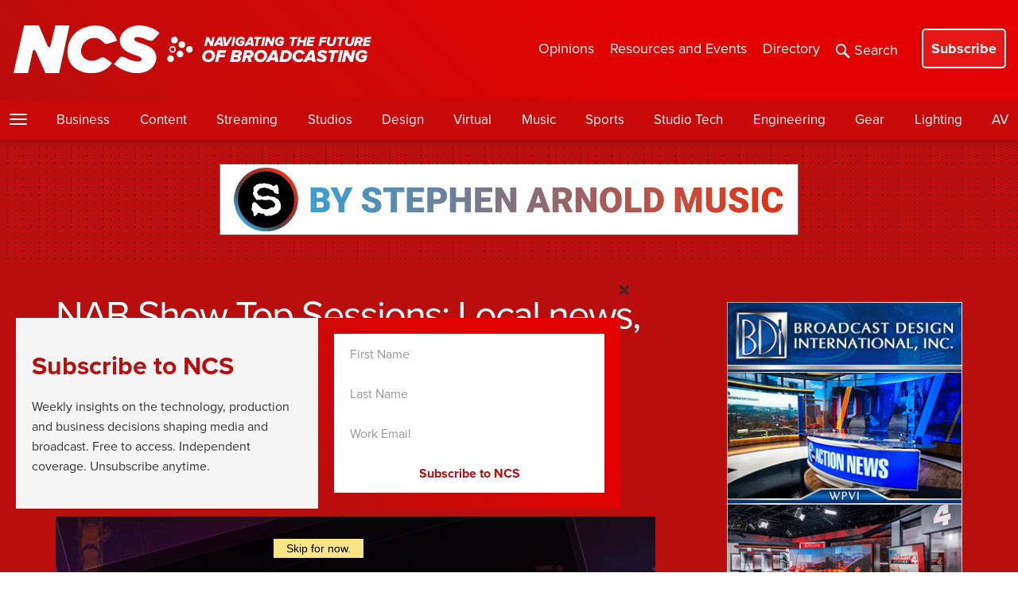

--- FILE ---
content_type: text/html; charset=utf-8
request_url: https://www.google.com/recaptcha/api2/anchor?ar=1&k=6LczM2QbAAAAABQ_AlTGLnVFzHw8ON60_9QP8c43&co=aHR0cHM6Ly93d3cubmV3c2Nhc3RzdHVkaW8uY29tOjQ0Mw..&hl=en&v=PoyoqOPhxBO7pBk68S4YbpHZ&size=invisible&anchor-ms=20000&execute-ms=30000&cb=4ok49v85mz0l
body_size: 48564
content:
<!DOCTYPE HTML><html dir="ltr" lang="en"><head><meta http-equiv="Content-Type" content="text/html; charset=UTF-8">
<meta http-equiv="X-UA-Compatible" content="IE=edge">
<title>reCAPTCHA</title>
<style type="text/css">
/* cyrillic-ext */
@font-face {
  font-family: 'Roboto';
  font-style: normal;
  font-weight: 400;
  font-stretch: 100%;
  src: url(//fonts.gstatic.com/s/roboto/v48/KFO7CnqEu92Fr1ME7kSn66aGLdTylUAMa3GUBHMdazTgWw.woff2) format('woff2');
  unicode-range: U+0460-052F, U+1C80-1C8A, U+20B4, U+2DE0-2DFF, U+A640-A69F, U+FE2E-FE2F;
}
/* cyrillic */
@font-face {
  font-family: 'Roboto';
  font-style: normal;
  font-weight: 400;
  font-stretch: 100%;
  src: url(//fonts.gstatic.com/s/roboto/v48/KFO7CnqEu92Fr1ME7kSn66aGLdTylUAMa3iUBHMdazTgWw.woff2) format('woff2');
  unicode-range: U+0301, U+0400-045F, U+0490-0491, U+04B0-04B1, U+2116;
}
/* greek-ext */
@font-face {
  font-family: 'Roboto';
  font-style: normal;
  font-weight: 400;
  font-stretch: 100%;
  src: url(//fonts.gstatic.com/s/roboto/v48/KFO7CnqEu92Fr1ME7kSn66aGLdTylUAMa3CUBHMdazTgWw.woff2) format('woff2');
  unicode-range: U+1F00-1FFF;
}
/* greek */
@font-face {
  font-family: 'Roboto';
  font-style: normal;
  font-weight: 400;
  font-stretch: 100%;
  src: url(//fonts.gstatic.com/s/roboto/v48/KFO7CnqEu92Fr1ME7kSn66aGLdTylUAMa3-UBHMdazTgWw.woff2) format('woff2');
  unicode-range: U+0370-0377, U+037A-037F, U+0384-038A, U+038C, U+038E-03A1, U+03A3-03FF;
}
/* math */
@font-face {
  font-family: 'Roboto';
  font-style: normal;
  font-weight: 400;
  font-stretch: 100%;
  src: url(//fonts.gstatic.com/s/roboto/v48/KFO7CnqEu92Fr1ME7kSn66aGLdTylUAMawCUBHMdazTgWw.woff2) format('woff2');
  unicode-range: U+0302-0303, U+0305, U+0307-0308, U+0310, U+0312, U+0315, U+031A, U+0326-0327, U+032C, U+032F-0330, U+0332-0333, U+0338, U+033A, U+0346, U+034D, U+0391-03A1, U+03A3-03A9, U+03B1-03C9, U+03D1, U+03D5-03D6, U+03F0-03F1, U+03F4-03F5, U+2016-2017, U+2034-2038, U+203C, U+2040, U+2043, U+2047, U+2050, U+2057, U+205F, U+2070-2071, U+2074-208E, U+2090-209C, U+20D0-20DC, U+20E1, U+20E5-20EF, U+2100-2112, U+2114-2115, U+2117-2121, U+2123-214F, U+2190, U+2192, U+2194-21AE, U+21B0-21E5, U+21F1-21F2, U+21F4-2211, U+2213-2214, U+2216-22FF, U+2308-230B, U+2310, U+2319, U+231C-2321, U+2336-237A, U+237C, U+2395, U+239B-23B7, U+23D0, U+23DC-23E1, U+2474-2475, U+25AF, U+25B3, U+25B7, U+25BD, U+25C1, U+25CA, U+25CC, U+25FB, U+266D-266F, U+27C0-27FF, U+2900-2AFF, U+2B0E-2B11, U+2B30-2B4C, U+2BFE, U+3030, U+FF5B, U+FF5D, U+1D400-1D7FF, U+1EE00-1EEFF;
}
/* symbols */
@font-face {
  font-family: 'Roboto';
  font-style: normal;
  font-weight: 400;
  font-stretch: 100%;
  src: url(//fonts.gstatic.com/s/roboto/v48/KFO7CnqEu92Fr1ME7kSn66aGLdTylUAMaxKUBHMdazTgWw.woff2) format('woff2');
  unicode-range: U+0001-000C, U+000E-001F, U+007F-009F, U+20DD-20E0, U+20E2-20E4, U+2150-218F, U+2190, U+2192, U+2194-2199, U+21AF, U+21E6-21F0, U+21F3, U+2218-2219, U+2299, U+22C4-22C6, U+2300-243F, U+2440-244A, U+2460-24FF, U+25A0-27BF, U+2800-28FF, U+2921-2922, U+2981, U+29BF, U+29EB, U+2B00-2BFF, U+4DC0-4DFF, U+FFF9-FFFB, U+10140-1018E, U+10190-1019C, U+101A0, U+101D0-101FD, U+102E0-102FB, U+10E60-10E7E, U+1D2C0-1D2D3, U+1D2E0-1D37F, U+1F000-1F0FF, U+1F100-1F1AD, U+1F1E6-1F1FF, U+1F30D-1F30F, U+1F315, U+1F31C, U+1F31E, U+1F320-1F32C, U+1F336, U+1F378, U+1F37D, U+1F382, U+1F393-1F39F, U+1F3A7-1F3A8, U+1F3AC-1F3AF, U+1F3C2, U+1F3C4-1F3C6, U+1F3CA-1F3CE, U+1F3D4-1F3E0, U+1F3ED, U+1F3F1-1F3F3, U+1F3F5-1F3F7, U+1F408, U+1F415, U+1F41F, U+1F426, U+1F43F, U+1F441-1F442, U+1F444, U+1F446-1F449, U+1F44C-1F44E, U+1F453, U+1F46A, U+1F47D, U+1F4A3, U+1F4B0, U+1F4B3, U+1F4B9, U+1F4BB, U+1F4BF, U+1F4C8-1F4CB, U+1F4D6, U+1F4DA, U+1F4DF, U+1F4E3-1F4E6, U+1F4EA-1F4ED, U+1F4F7, U+1F4F9-1F4FB, U+1F4FD-1F4FE, U+1F503, U+1F507-1F50B, U+1F50D, U+1F512-1F513, U+1F53E-1F54A, U+1F54F-1F5FA, U+1F610, U+1F650-1F67F, U+1F687, U+1F68D, U+1F691, U+1F694, U+1F698, U+1F6AD, U+1F6B2, U+1F6B9-1F6BA, U+1F6BC, U+1F6C6-1F6CF, U+1F6D3-1F6D7, U+1F6E0-1F6EA, U+1F6F0-1F6F3, U+1F6F7-1F6FC, U+1F700-1F7FF, U+1F800-1F80B, U+1F810-1F847, U+1F850-1F859, U+1F860-1F887, U+1F890-1F8AD, U+1F8B0-1F8BB, U+1F8C0-1F8C1, U+1F900-1F90B, U+1F93B, U+1F946, U+1F984, U+1F996, U+1F9E9, U+1FA00-1FA6F, U+1FA70-1FA7C, U+1FA80-1FA89, U+1FA8F-1FAC6, U+1FACE-1FADC, U+1FADF-1FAE9, U+1FAF0-1FAF8, U+1FB00-1FBFF;
}
/* vietnamese */
@font-face {
  font-family: 'Roboto';
  font-style: normal;
  font-weight: 400;
  font-stretch: 100%;
  src: url(//fonts.gstatic.com/s/roboto/v48/KFO7CnqEu92Fr1ME7kSn66aGLdTylUAMa3OUBHMdazTgWw.woff2) format('woff2');
  unicode-range: U+0102-0103, U+0110-0111, U+0128-0129, U+0168-0169, U+01A0-01A1, U+01AF-01B0, U+0300-0301, U+0303-0304, U+0308-0309, U+0323, U+0329, U+1EA0-1EF9, U+20AB;
}
/* latin-ext */
@font-face {
  font-family: 'Roboto';
  font-style: normal;
  font-weight: 400;
  font-stretch: 100%;
  src: url(//fonts.gstatic.com/s/roboto/v48/KFO7CnqEu92Fr1ME7kSn66aGLdTylUAMa3KUBHMdazTgWw.woff2) format('woff2');
  unicode-range: U+0100-02BA, U+02BD-02C5, U+02C7-02CC, U+02CE-02D7, U+02DD-02FF, U+0304, U+0308, U+0329, U+1D00-1DBF, U+1E00-1E9F, U+1EF2-1EFF, U+2020, U+20A0-20AB, U+20AD-20C0, U+2113, U+2C60-2C7F, U+A720-A7FF;
}
/* latin */
@font-face {
  font-family: 'Roboto';
  font-style: normal;
  font-weight: 400;
  font-stretch: 100%;
  src: url(//fonts.gstatic.com/s/roboto/v48/KFO7CnqEu92Fr1ME7kSn66aGLdTylUAMa3yUBHMdazQ.woff2) format('woff2');
  unicode-range: U+0000-00FF, U+0131, U+0152-0153, U+02BB-02BC, U+02C6, U+02DA, U+02DC, U+0304, U+0308, U+0329, U+2000-206F, U+20AC, U+2122, U+2191, U+2193, U+2212, U+2215, U+FEFF, U+FFFD;
}
/* cyrillic-ext */
@font-face {
  font-family: 'Roboto';
  font-style: normal;
  font-weight: 500;
  font-stretch: 100%;
  src: url(//fonts.gstatic.com/s/roboto/v48/KFO7CnqEu92Fr1ME7kSn66aGLdTylUAMa3GUBHMdazTgWw.woff2) format('woff2');
  unicode-range: U+0460-052F, U+1C80-1C8A, U+20B4, U+2DE0-2DFF, U+A640-A69F, U+FE2E-FE2F;
}
/* cyrillic */
@font-face {
  font-family: 'Roboto';
  font-style: normal;
  font-weight: 500;
  font-stretch: 100%;
  src: url(//fonts.gstatic.com/s/roboto/v48/KFO7CnqEu92Fr1ME7kSn66aGLdTylUAMa3iUBHMdazTgWw.woff2) format('woff2');
  unicode-range: U+0301, U+0400-045F, U+0490-0491, U+04B0-04B1, U+2116;
}
/* greek-ext */
@font-face {
  font-family: 'Roboto';
  font-style: normal;
  font-weight: 500;
  font-stretch: 100%;
  src: url(//fonts.gstatic.com/s/roboto/v48/KFO7CnqEu92Fr1ME7kSn66aGLdTylUAMa3CUBHMdazTgWw.woff2) format('woff2');
  unicode-range: U+1F00-1FFF;
}
/* greek */
@font-face {
  font-family: 'Roboto';
  font-style: normal;
  font-weight: 500;
  font-stretch: 100%;
  src: url(//fonts.gstatic.com/s/roboto/v48/KFO7CnqEu92Fr1ME7kSn66aGLdTylUAMa3-UBHMdazTgWw.woff2) format('woff2');
  unicode-range: U+0370-0377, U+037A-037F, U+0384-038A, U+038C, U+038E-03A1, U+03A3-03FF;
}
/* math */
@font-face {
  font-family: 'Roboto';
  font-style: normal;
  font-weight: 500;
  font-stretch: 100%;
  src: url(//fonts.gstatic.com/s/roboto/v48/KFO7CnqEu92Fr1ME7kSn66aGLdTylUAMawCUBHMdazTgWw.woff2) format('woff2');
  unicode-range: U+0302-0303, U+0305, U+0307-0308, U+0310, U+0312, U+0315, U+031A, U+0326-0327, U+032C, U+032F-0330, U+0332-0333, U+0338, U+033A, U+0346, U+034D, U+0391-03A1, U+03A3-03A9, U+03B1-03C9, U+03D1, U+03D5-03D6, U+03F0-03F1, U+03F4-03F5, U+2016-2017, U+2034-2038, U+203C, U+2040, U+2043, U+2047, U+2050, U+2057, U+205F, U+2070-2071, U+2074-208E, U+2090-209C, U+20D0-20DC, U+20E1, U+20E5-20EF, U+2100-2112, U+2114-2115, U+2117-2121, U+2123-214F, U+2190, U+2192, U+2194-21AE, U+21B0-21E5, U+21F1-21F2, U+21F4-2211, U+2213-2214, U+2216-22FF, U+2308-230B, U+2310, U+2319, U+231C-2321, U+2336-237A, U+237C, U+2395, U+239B-23B7, U+23D0, U+23DC-23E1, U+2474-2475, U+25AF, U+25B3, U+25B7, U+25BD, U+25C1, U+25CA, U+25CC, U+25FB, U+266D-266F, U+27C0-27FF, U+2900-2AFF, U+2B0E-2B11, U+2B30-2B4C, U+2BFE, U+3030, U+FF5B, U+FF5D, U+1D400-1D7FF, U+1EE00-1EEFF;
}
/* symbols */
@font-face {
  font-family: 'Roboto';
  font-style: normal;
  font-weight: 500;
  font-stretch: 100%;
  src: url(//fonts.gstatic.com/s/roboto/v48/KFO7CnqEu92Fr1ME7kSn66aGLdTylUAMaxKUBHMdazTgWw.woff2) format('woff2');
  unicode-range: U+0001-000C, U+000E-001F, U+007F-009F, U+20DD-20E0, U+20E2-20E4, U+2150-218F, U+2190, U+2192, U+2194-2199, U+21AF, U+21E6-21F0, U+21F3, U+2218-2219, U+2299, U+22C4-22C6, U+2300-243F, U+2440-244A, U+2460-24FF, U+25A0-27BF, U+2800-28FF, U+2921-2922, U+2981, U+29BF, U+29EB, U+2B00-2BFF, U+4DC0-4DFF, U+FFF9-FFFB, U+10140-1018E, U+10190-1019C, U+101A0, U+101D0-101FD, U+102E0-102FB, U+10E60-10E7E, U+1D2C0-1D2D3, U+1D2E0-1D37F, U+1F000-1F0FF, U+1F100-1F1AD, U+1F1E6-1F1FF, U+1F30D-1F30F, U+1F315, U+1F31C, U+1F31E, U+1F320-1F32C, U+1F336, U+1F378, U+1F37D, U+1F382, U+1F393-1F39F, U+1F3A7-1F3A8, U+1F3AC-1F3AF, U+1F3C2, U+1F3C4-1F3C6, U+1F3CA-1F3CE, U+1F3D4-1F3E0, U+1F3ED, U+1F3F1-1F3F3, U+1F3F5-1F3F7, U+1F408, U+1F415, U+1F41F, U+1F426, U+1F43F, U+1F441-1F442, U+1F444, U+1F446-1F449, U+1F44C-1F44E, U+1F453, U+1F46A, U+1F47D, U+1F4A3, U+1F4B0, U+1F4B3, U+1F4B9, U+1F4BB, U+1F4BF, U+1F4C8-1F4CB, U+1F4D6, U+1F4DA, U+1F4DF, U+1F4E3-1F4E6, U+1F4EA-1F4ED, U+1F4F7, U+1F4F9-1F4FB, U+1F4FD-1F4FE, U+1F503, U+1F507-1F50B, U+1F50D, U+1F512-1F513, U+1F53E-1F54A, U+1F54F-1F5FA, U+1F610, U+1F650-1F67F, U+1F687, U+1F68D, U+1F691, U+1F694, U+1F698, U+1F6AD, U+1F6B2, U+1F6B9-1F6BA, U+1F6BC, U+1F6C6-1F6CF, U+1F6D3-1F6D7, U+1F6E0-1F6EA, U+1F6F0-1F6F3, U+1F6F7-1F6FC, U+1F700-1F7FF, U+1F800-1F80B, U+1F810-1F847, U+1F850-1F859, U+1F860-1F887, U+1F890-1F8AD, U+1F8B0-1F8BB, U+1F8C0-1F8C1, U+1F900-1F90B, U+1F93B, U+1F946, U+1F984, U+1F996, U+1F9E9, U+1FA00-1FA6F, U+1FA70-1FA7C, U+1FA80-1FA89, U+1FA8F-1FAC6, U+1FACE-1FADC, U+1FADF-1FAE9, U+1FAF0-1FAF8, U+1FB00-1FBFF;
}
/* vietnamese */
@font-face {
  font-family: 'Roboto';
  font-style: normal;
  font-weight: 500;
  font-stretch: 100%;
  src: url(//fonts.gstatic.com/s/roboto/v48/KFO7CnqEu92Fr1ME7kSn66aGLdTylUAMa3OUBHMdazTgWw.woff2) format('woff2');
  unicode-range: U+0102-0103, U+0110-0111, U+0128-0129, U+0168-0169, U+01A0-01A1, U+01AF-01B0, U+0300-0301, U+0303-0304, U+0308-0309, U+0323, U+0329, U+1EA0-1EF9, U+20AB;
}
/* latin-ext */
@font-face {
  font-family: 'Roboto';
  font-style: normal;
  font-weight: 500;
  font-stretch: 100%;
  src: url(//fonts.gstatic.com/s/roboto/v48/KFO7CnqEu92Fr1ME7kSn66aGLdTylUAMa3KUBHMdazTgWw.woff2) format('woff2');
  unicode-range: U+0100-02BA, U+02BD-02C5, U+02C7-02CC, U+02CE-02D7, U+02DD-02FF, U+0304, U+0308, U+0329, U+1D00-1DBF, U+1E00-1E9F, U+1EF2-1EFF, U+2020, U+20A0-20AB, U+20AD-20C0, U+2113, U+2C60-2C7F, U+A720-A7FF;
}
/* latin */
@font-face {
  font-family: 'Roboto';
  font-style: normal;
  font-weight: 500;
  font-stretch: 100%;
  src: url(//fonts.gstatic.com/s/roboto/v48/KFO7CnqEu92Fr1ME7kSn66aGLdTylUAMa3yUBHMdazQ.woff2) format('woff2');
  unicode-range: U+0000-00FF, U+0131, U+0152-0153, U+02BB-02BC, U+02C6, U+02DA, U+02DC, U+0304, U+0308, U+0329, U+2000-206F, U+20AC, U+2122, U+2191, U+2193, U+2212, U+2215, U+FEFF, U+FFFD;
}
/* cyrillic-ext */
@font-face {
  font-family: 'Roboto';
  font-style: normal;
  font-weight: 900;
  font-stretch: 100%;
  src: url(//fonts.gstatic.com/s/roboto/v48/KFO7CnqEu92Fr1ME7kSn66aGLdTylUAMa3GUBHMdazTgWw.woff2) format('woff2');
  unicode-range: U+0460-052F, U+1C80-1C8A, U+20B4, U+2DE0-2DFF, U+A640-A69F, U+FE2E-FE2F;
}
/* cyrillic */
@font-face {
  font-family: 'Roboto';
  font-style: normal;
  font-weight: 900;
  font-stretch: 100%;
  src: url(//fonts.gstatic.com/s/roboto/v48/KFO7CnqEu92Fr1ME7kSn66aGLdTylUAMa3iUBHMdazTgWw.woff2) format('woff2');
  unicode-range: U+0301, U+0400-045F, U+0490-0491, U+04B0-04B1, U+2116;
}
/* greek-ext */
@font-face {
  font-family: 'Roboto';
  font-style: normal;
  font-weight: 900;
  font-stretch: 100%;
  src: url(//fonts.gstatic.com/s/roboto/v48/KFO7CnqEu92Fr1ME7kSn66aGLdTylUAMa3CUBHMdazTgWw.woff2) format('woff2');
  unicode-range: U+1F00-1FFF;
}
/* greek */
@font-face {
  font-family: 'Roboto';
  font-style: normal;
  font-weight: 900;
  font-stretch: 100%;
  src: url(//fonts.gstatic.com/s/roboto/v48/KFO7CnqEu92Fr1ME7kSn66aGLdTylUAMa3-UBHMdazTgWw.woff2) format('woff2');
  unicode-range: U+0370-0377, U+037A-037F, U+0384-038A, U+038C, U+038E-03A1, U+03A3-03FF;
}
/* math */
@font-face {
  font-family: 'Roboto';
  font-style: normal;
  font-weight: 900;
  font-stretch: 100%;
  src: url(//fonts.gstatic.com/s/roboto/v48/KFO7CnqEu92Fr1ME7kSn66aGLdTylUAMawCUBHMdazTgWw.woff2) format('woff2');
  unicode-range: U+0302-0303, U+0305, U+0307-0308, U+0310, U+0312, U+0315, U+031A, U+0326-0327, U+032C, U+032F-0330, U+0332-0333, U+0338, U+033A, U+0346, U+034D, U+0391-03A1, U+03A3-03A9, U+03B1-03C9, U+03D1, U+03D5-03D6, U+03F0-03F1, U+03F4-03F5, U+2016-2017, U+2034-2038, U+203C, U+2040, U+2043, U+2047, U+2050, U+2057, U+205F, U+2070-2071, U+2074-208E, U+2090-209C, U+20D0-20DC, U+20E1, U+20E5-20EF, U+2100-2112, U+2114-2115, U+2117-2121, U+2123-214F, U+2190, U+2192, U+2194-21AE, U+21B0-21E5, U+21F1-21F2, U+21F4-2211, U+2213-2214, U+2216-22FF, U+2308-230B, U+2310, U+2319, U+231C-2321, U+2336-237A, U+237C, U+2395, U+239B-23B7, U+23D0, U+23DC-23E1, U+2474-2475, U+25AF, U+25B3, U+25B7, U+25BD, U+25C1, U+25CA, U+25CC, U+25FB, U+266D-266F, U+27C0-27FF, U+2900-2AFF, U+2B0E-2B11, U+2B30-2B4C, U+2BFE, U+3030, U+FF5B, U+FF5D, U+1D400-1D7FF, U+1EE00-1EEFF;
}
/* symbols */
@font-face {
  font-family: 'Roboto';
  font-style: normal;
  font-weight: 900;
  font-stretch: 100%;
  src: url(//fonts.gstatic.com/s/roboto/v48/KFO7CnqEu92Fr1ME7kSn66aGLdTylUAMaxKUBHMdazTgWw.woff2) format('woff2');
  unicode-range: U+0001-000C, U+000E-001F, U+007F-009F, U+20DD-20E0, U+20E2-20E4, U+2150-218F, U+2190, U+2192, U+2194-2199, U+21AF, U+21E6-21F0, U+21F3, U+2218-2219, U+2299, U+22C4-22C6, U+2300-243F, U+2440-244A, U+2460-24FF, U+25A0-27BF, U+2800-28FF, U+2921-2922, U+2981, U+29BF, U+29EB, U+2B00-2BFF, U+4DC0-4DFF, U+FFF9-FFFB, U+10140-1018E, U+10190-1019C, U+101A0, U+101D0-101FD, U+102E0-102FB, U+10E60-10E7E, U+1D2C0-1D2D3, U+1D2E0-1D37F, U+1F000-1F0FF, U+1F100-1F1AD, U+1F1E6-1F1FF, U+1F30D-1F30F, U+1F315, U+1F31C, U+1F31E, U+1F320-1F32C, U+1F336, U+1F378, U+1F37D, U+1F382, U+1F393-1F39F, U+1F3A7-1F3A8, U+1F3AC-1F3AF, U+1F3C2, U+1F3C4-1F3C6, U+1F3CA-1F3CE, U+1F3D4-1F3E0, U+1F3ED, U+1F3F1-1F3F3, U+1F3F5-1F3F7, U+1F408, U+1F415, U+1F41F, U+1F426, U+1F43F, U+1F441-1F442, U+1F444, U+1F446-1F449, U+1F44C-1F44E, U+1F453, U+1F46A, U+1F47D, U+1F4A3, U+1F4B0, U+1F4B3, U+1F4B9, U+1F4BB, U+1F4BF, U+1F4C8-1F4CB, U+1F4D6, U+1F4DA, U+1F4DF, U+1F4E3-1F4E6, U+1F4EA-1F4ED, U+1F4F7, U+1F4F9-1F4FB, U+1F4FD-1F4FE, U+1F503, U+1F507-1F50B, U+1F50D, U+1F512-1F513, U+1F53E-1F54A, U+1F54F-1F5FA, U+1F610, U+1F650-1F67F, U+1F687, U+1F68D, U+1F691, U+1F694, U+1F698, U+1F6AD, U+1F6B2, U+1F6B9-1F6BA, U+1F6BC, U+1F6C6-1F6CF, U+1F6D3-1F6D7, U+1F6E0-1F6EA, U+1F6F0-1F6F3, U+1F6F7-1F6FC, U+1F700-1F7FF, U+1F800-1F80B, U+1F810-1F847, U+1F850-1F859, U+1F860-1F887, U+1F890-1F8AD, U+1F8B0-1F8BB, U+1F8C0-1F8C1, U+1F900-1F90B, U+1F93B, U+1F946, U+1F984, U+1F996, U+1F9E9, U+1FA00-1FA6F, U+1FA70-1FA7C, U+1FA80-1FA89, U+1FA8F-1FAC6, U+1FACE-1FADC, U+1FADF-1FAE9, U+1FAF0-1FAF8, U+1FB00-1FBFF;
}
/* vietnamese */
@font-face {
  font-family: 'Roboto';
  font-style: normal;
  font-weight: 900;
  font-stretch: 100%;
  src: url(//fonts.gstatic.com/s/roboto/v48/KFO7CnqEu92Fr1ME7kSn66aGLdTylUAMa3OUBHMdazTgWw.woff2) format('woff2');
  unicode-range: U+0102-0103, U+0110-0111, U+0128-0129, U+0168-0169, U+01A0-01A1, U+01AF-01B0, U+0300-0301, U+0303-0304, U+0308-0309, U+0323, U+0329, U+1EA0-1EF9, U+20AB;
}
/* latin-ext */
@font-face {
  font-family: 'Roboto';
  font-style: normal;
  font-weight: 900;
  font-stretch: 100%;
  src: url(//fonts.gstatic.com/s/roboto/v48/KFO7CnqEu92Fr1ME7kSn66aGLdTylUAMa3KUBHMdazTgWw.woff2) format('woff2');
  unicode-range: U+0100-02BA, U+02BD-02C5, U+02C7-02CC, U+02CE-02D7, U+02DD-02FF, U+0304, U+0308, U+0329, U+1D00-1DBF, U+1E00-1E9F, U+1EF2-1EFF, U+2020, U+20A0-20AB, U+20AD-20C0, U+2113, U+2C60-2C7F, U+A720-A7FF;
}
/* latin */
@font-face {
  font-family: 'Roboto';
  font-style: normal;
  font-weight: 900;
  font-stretch: 100%;
  src: url(//fonts.gstatic.com/s/roboto/v48/KFO7CnqEu92Fr1ME7kSn66aGLdTylUAMa3yUBHMdazQ.woff2) format('woff2');
  unicode-range: U+0000-00FF, U+0131, U+0152-0153, U+02BB-02BC, U+02C6, U+02DA, U+02DC, U+0304, U+0308, U+0329, U+2000-206F, U+20AC, U+2122, U+2191, U+2193, U+2212, U+2215, U+FEFF, U+FFFD;
}

</style>
<link rel="stylesheet" type="text/css" href="https://www.gstatic.com/recaptcha/releases/PoyoqOPhxBO7pBk68S4YbpHZ/styles__ltr.css">
<script nonce="ki2SJhikE-y4SDScf--t5A" type="text/javascript">window['__recaptcha_api'] = 'https://www.google.com/recaptcha/api2/';</script>
<script type="text/javascript" src="https://www.gstatic.com/recaptcha/releases/PoyoqOPhxBO7pBk68S4YbpHZ/recaptcha__en.js" nonce="ki2SJhikE-y4SDScf--t5A">
      
    </script></head>
<body><div id="rc-anchor-alert" class="rc-anchor-alert"></div>
<input type="hidden" id="recaptcha-token" value="[base64]">
<script type="text/javascript" nonce="ki2SJhikE-y4SDScf--t5A">
      recaptcha.anchor.Main.init("[\x22ainput\x22,[\x22bgdata\x22,\x22\x22,\[base64]/[base64]/[base64]/bmV3IHJbeF0oY1swXSk6RT09Mj9uZXcgclt4XShjWzBdLGNbMV0pOkU9PTM/bmV3IHJbeF0oY1swXSxjWzFdLGNbMl0pOkU9PTQ/[base64]/[base64]/[base64]/[base64]/[base64]/[base64]/[base64]/[base64]\x22,\[base64]\x22,\x22w5AlEcOwL8ObZ8K/woE7DMOAGsKUdsOxwo/CsMKPTSQMajBPBht0wrNmwq7DlMKTdcOERSjDvMKJb3YuRsORC8O4w4HCpsKQaAByw6zCmhHDi1XCmMO+wojDjTFbw6UaKyTClUPDl8KSwqpCLjIoKDfDm1fCmgXCmMKLS8KXwo7CgSAiwoDCh8K/[base64]/w6nDosOJw5HCrWjDswXDucOkcMKdJD1mR1nDrg/[base64]/dUgtwoPDicOcwoFNw5nDhMK9w5sRwrfCjWTDskh8KBd9w7sGwr/[base64]/CukXDnwAgw5JbCMOvwptHw4rCiFRxw7HDm8KQwrZUGcKEwpnCk3fDrMK9w7ZCPDQFwprCocO6wrPClCg3WWguKWPCpMK2wrHCqMOPwo1Kw7IIw5TChMOJw4ZWd0/[base64]/Dslk4bHQEwpklwoY4woLCpWHCvsKmwofDqSw6HzE6wrk/JQoVVTTCsMO7EMKnKlRPMhXDpMK5FGHCrMKPfUjDjsOPJ8Knwp06w6UqFArClMK6wovCiMKfw4zDisOYw4DCosOCwo/Dh8OAY8OzbTPDkWPClcKUb8Oawp47XBJJOQXDmBw6ZVPCsRkIw5MUW0hLLsKLwrXDscO+wq/DoTfDt3nCtHRIdMO9TsOhwqx6BE3CvEtRw6p8wqnCrTl+wqPCqAPDuVcfaxnDgwTDkxhWw5YfU8K3b8KfOUvDmsODwrTCtcK5worDkcO5BsKtPsOxwrlCw4rDrcKUwqINwrvDisK5FWLDrzU+wonDmyzCuzDCk8KuwqdtwpnDo1TChA5nKMOgw7/[base64]/[base64]/DoWXDlAdxwobCisOUwqIDKUlrw5tuw64Aw5HCk15gX0TCuTLDszZYGy4aAsOPaHYiwpRsXCdzbzDDuGUJwq/DgsKBw7wiMR7Ds2IAwps2w7XCnQRicMKwZRN/wp1HH8Oew7otw6DDkHA0wqzDrsOkMjLDoC3DhE5UwokzCMKMw6wJwoPClMOXw7bCihFrRMOPcsOeOw/CnCXDgcKnwolNeMOQw58aSsOYw7Rkwqh1MsK4P0nDqUXCiMKaNg8tw7Y7RDfCsT03wqDCucO2HsKYUsOCfcKfw4jCrMKQwod1w6ssRxrDkhElcjkRw6Y7f8O9wpwMwrLDpic1H8OSBx1JfcO1wqzDqH15w4xAclHDhRvDhFDCgDLCocKZLcK8w7M/[base64]/Ck1TDicKzNMOsHsO4XsKDwq9Lwq56CkjCqcO/d8OvRnFKGMKnJsKuwr/Ck8KpwoUcOXLCoMOvwo9DdcKRw5XDuV3DvWZbwoFyw5QtwpXClUh4w7vDtXDDssOBRFgLM2s/wrzDrmwLw755FQkzAwVRwqRuw73CpAfDvDrCvQ94w70Gw5MJwrFmQcKocE/DlFXCiMK5wpRLSWxUw7zDsz03YsK1LcKkNcKoOGoMc8KrKyAIwoxtwqUeZsKEwrbDksKFQ8O6wrHDslpKaQzCtSrCpcK5VU/Dv8KEUiBXAcOEwrsCOxvDmHrCnxbClsKdSFPCosORwqsLJB4RIF/[base64]/DkUbDkx3CjsO7Znd9TMO/[base64]/DoybDscOpwqscwp3DtMKQJMKaLcOKSTvCjwo9w5rCt8K5wq3DnMOtAMOZJz5ZwockAgDDp8Orwqgmw6DDo3nDoE/CtcONKMK8w5Ncw6FGeBPCoAXDhFR6dR3Dr2bDtMKwRGjDj1Mhw5TChcOrw6TDjUZpw7h/HUzCggtCw5jDi8KNLMOWei0fLGvCmAXCmcOJwqTDkcOpwr3DpsOzwpB8w6fCnsOzWBIewqFWwrLDvVPClcOSw5BdG8Oww68aVsK/[base64]/LMOgCsKsw5oCw64mwp/[base64]/CiTfCiVRVf14cw6HCsSQ/[base64]/BUMwel0Aw74Dw5PCnjjDnMKuU04ZOiLDgcOpw5Ucw6JzbCrCpsOPwp3DvcKcw5nChDDDrsOxw6Upw77DjMKew7p0IQ7DncOOQsKTJcK/ZcOnEMKoW8KybyN5WgPCkmXCgcOyCELCncKlw6vCoMOMwqfCihHCrQwiw4vCpGcoWBPDmH0fw63CvHrDkhAYXgPDiwVZPcK0w7gJPVTCvMOOI8O9wp3ClMKewprCmMO+wo04wqpwwpHCkgUmHkUrB8KSwpZIw7dKwqcww7LClcOzMsK/DsOofl1EUF8CwpgCLMOpLsODVMO/[base64]/wpBCwpbDugUnwprDkw9+wrsow5BzFcORw4IyG8KBMsOkwoxALcOEHGTCtBzCl8Kkw5I2LMOGw5/DgzrDk8OCUcO6HMOcwqw1BmBYwodEw63CncO2wqMBw6FwHDRfIRrDscKfM8KjwrjCrsKlw4EKwrwvKMOIO1vCgMOmw6TCh8OTw7Mda8KzBD/CjMKuw4TDgmZ/L8OBCSvDqSXCmsO8OXwPw79GD8OXwqbCnVtfF2lMwrHCg1bDl8KNw6nDpGXCg8KbcwbDi3oxwql7w7zCilbDs8OewobDm8KkaEM+NMOlVC5qw4/Dt8OQeiMqw6oMwrLCpsOeU1gvJ8O5wroEF8KOPj0cw7vDisOZw4FyT8OtU8K8wqxqw5YHeMKhw6A5w7TCssOgME/[base64]/IcK9QCJnAQ9Sw7LDthkWw5/DrsKgwpjDrjdhIxTCmMObXsOVwohqUzlaFsOlacO9CAp/D1vDs8OmY1l/wpdlw6snFcK+wozDusO8JMO1w4oQFMODwqHCo2LDhhB9CHNXL8OXw5Abw4RxeFMWw5/[base64]/wq3CnMKfw7lGwobCp23Cm8OYw4QbwrnCv8OmIcOFw6w/YFsUBWjDhsKdFcKVwrvCiHXDgcKvwqLCl8K3wqrDqQQiPBzClwrCml0uAyxvwp01EsKzF05Yw7PClhLDknnCrsKVIcK2wpgQXsOnwo3CknrDhzoZw6rCjcOvf28pwrHCsQFGd8K1TFzCncOmMcOgwo0Gwocmwq81w6/CsTTCrMKrw44Zwo3DksKUw6QJXjvCnXvCk8Otw6IWw6/DoUHDhsOCwqzCuH9AfcKrw5dyw4glw5hST2XDi3RzKxvCt8OgwpnCpjdew71fw5I6wp3Do8OKcMKWYV/[base64]/CqWHCsE9IwpDDtsOxw7XDrnTDusO+wpzCrsO3WcOnIcKxfsKpwq/DusOvKsKYw7HCqcOwwpoBfBrDtFTDlW1Jw5RNIsOKwoh6BsO0w4cObcK/[base64]/ClSwkwol0w47CmMOfJj3DhDBMP8OdwqhBw7kkw6XCiHPDrMKow7cVREB1wrppw51cwpYcVmMzwprDq8KHGsOKw6bCrkAgwrw3cAV3wozCvMKPw68Iw5bDmBgVw6/DiQBYbcOgVMOJw53CozJywpbCuGgIInzDuR0rw5JGw4rDhBQ+wr0zCifCqcKPwr7Ctk/[base64]/w7BbNAotbWFTGMORMUA1wqsKwrPCh1R0egrCrCfDksKEf3wqw7R3w65SH8O2F2JXw7PDtMKcw6gTw7/[base64]/[base64]/DosO8w7RTSkjDicOZVxV1EGZjwrxGB1nCg8OjVsKzDUB0wqxpw6JJZMKdFsOmw5XClMOfw4TDpAx6W8KPJGHClk5FCU8twpN/ESopDsKwFUAaEmYXVlt0cAcJO8O9PiF7wqnCvVzCtcKjwqwFw4bDlEDDg3ByJcKLw5fClh9GJcOibWHDgMOvw5wLw7TDjigMwpnCocKjw7fCosOZY8K4wprDrAtOS8OCwpBJwokEwr9GL2ISJmY/H8KfwpnDl8KGEcOPwqzCvmVow6LCll0owrVKw44dw7wlDMOGN8OvwpIPbMOHw7EAYxFvwogXPn5Sw4A/JsK6wrfDlU7CicKJwqjDpzXCvD/ClsK6esOOVsKFwoc9w7MAEMKSwrE4a8Ktwq0Gwp/[base64]/Dk03ChA7DicKow6ASwoU9eUQ+woXCs30Tw4bDgMO3wozDlVwBw5zDnWwoUHpiw7pSa8KDwp/CjW3DtXTDnMK+w6klwqZAUcOkw6/[base64]/DvU5/w5JxJMOlOxPCnVLDkT3Cl8KgDMOLwot/XcOqJMOnP8KFMcK8eAfDoRlgC8KRcsKACQcWwrLCtMOTwoUuXsO/[base64]/Dj8Klw4AswpzDpsKXw6rDqz4XJDMAw41hw6IsPVPCigUow4/[base64]/[base64]/ZMO/w7vDi8KTfsKuwprCg23CqlrCqgnChUxrw6ZcYsKAw5BiXlELwrXDrntEeD7DpWrCg8KySkdWwo7CpAPDgi8Vw5NEw5TCm8OMwopOR8KVGsKFZsO3w64CwqrCvyEAecKnFMK6w7DDgsKowo/[base64]/[base64]/DvsOOw5LDgMKmCsKnYDjCncKyw5jCpDHDgw7DqcKrwpDDkRZ2w78Vw5hGw6fDi8OJJz1ETiLCt8KiOx7Cm8Kzw5nDgFs6w7nDs33ClcK7wpDCvmbCoysQOEdswqfDk0bCqUt4SsO7wqsMNRvCpD0lRsOIw4fDv21dwp7CvcOIRRzCjijDh8KnUcOWSz7DjMO/[base64]/[base64]/w47Duy09w6XDtsOVw7cnw64pcEfCqcOJbsOHw6k+KMKAw6x6SB/Dj8O5fsOHR8OBcTHCoW3DkV/CvjjCscKeF8OhD8OTXgLCphjDnVfDrcOQwqnChsKlw5ImD8O9w5xPFjvDjljDg33CoVfDqykrc0LDh8O1w4/[base64]/CicOxLQRtBmXCl8KYw7/CjEnDqsOefsKWCMOKAj3Cr8KoRMOgFMKZGDnDihE8Wl7CtcKZOsKtw7fDmsKdLsOLw4IVw6IBwrHDigF+PjfDp3fDqjNLF8O8fMKNScO1NsKxM8KAwr4qw4HDpg3CkMOQZcOUwr/Cs1bCtsOgw5dRemMmw7wcwp/CsTjCqCnDuDZpSsOKQcO7w4xDXcO7w5NtbW7DiHVkwpnDoC/DqElRZi/DrsOyPsO+M8O9w7QAw7EhfcO8GWNcwpzDgMOJw63CpsKaHjUsX8K8M8Kaw77Ci8KTLcOpEMKdw55IE8OGV8O+BcO/BcOIRsOCwobCuxtowrlsc8KwaFICJ8KOwp3DjgHDqBBZw67Cg17CtsK+w4bDoirCs8OWwqDDjMKzIsO/GyrDpMOqN8K2DTIaQGFacwLCj0B6w7zCsVvDiUXCp8OlIsOHcHYCBSTDs8KNw40HJxXCn8OdwofDksK5wp4XM8Kswr1tTcKmEcKGVsOsw5DDkcKbBU/CnWN/KFAiwrkvXcONXj1Ya8OHwrHCrMORwqBmJ8OSw5nDkw4mwoLDiMOTw4/Dj8KSwpolw5HCrFLDizPCtcKHwqbCocOGwozCrcOVwpbCrMKeWUAiH8KNw55IwoYMckTDnFHChMKDwrjDpsOLC8Kcwp/CocOSBUwyaA80DMOlTcOZw5DDkGPCjj0gwp/CjMKFw7zCmCXCv3HCnR7DqFDCoXoXw5BXwqYRw7IXwoTDvxs9w4tMw7/Dp8OUaMKwwo8XNMKJw53DgEHCr3tEDXgJK8KXQ3TCk8O4w4NGRCPCo8KNLMO8AE1twoFZRChSKzgdwpJXcVIww6cmw7xwYsOJwo5iXcO2w6zCpAg/FsK2wq7CusKCVsOhTcKnVHbDnsO7wrMjw4dYwqlCQ8O1w4ljw4jCpMKaEsKMGX/CkcO0wr/DvsKdV8OnBsO1w5MWwro5SF8tw5XDu8KCwpjCvWbCm8O5w5YowprDq2bCujBJDcOzwp3DiBNZDUfCvFBqK8K5AsO5HsK8EQnDsS0Aw7fCg8KmGlXDvGU3esOkBcKYwr0Fdn7DvT5Nwq/[base64]/[base64]/a8OSwo3Dq8KfB8OhZCDDusOMW8OhJ8KbI2PCmsOdw4XCrSDDmRNlwqUWfMKFwq0Nw7bCosOpDBbCnsOgwpFRGhxdw5wfZgx+w75kd8KEwojDm8O8bUgMSRjDnMKYwpzDgU/[base64]/Ds8KBPsKEKx3CpxTCtF/CpcKXKcKsw48aw6jDtB8ww6pywobCpzsdw6LDoRjDtsO4wqDCs8KBAMKnB0VKw5/CvGcrCcOPwowowqsDw7JdLE42d8KlwqUKMBI/w59Ewp/[base64]/[base64]/DlzE3wqTDq005wqXCqMO+VMOXwrrDscKYSxoywpfCimwhKsOCwrEcQcOaw781d1JvBsOlXcOvSkfDnCcswp5dw6/CpMKTw6gjUMOnwoPCr8OqwrjDh1zDlHdPwovCvsK0wpzDjMOYZcK1wqk8HzFlRcOGw7/[base64]/Dti16w4jCpMOKwr/[base64]/DsV9gw5RhMMKbAMK1O8KtSVhGwposwohZw4cPw7ZJw5nDpyMmUXYXMMKLw7NicMOUwo/DnMOYOcKCw73DrVwdGMOgTMKbSi/[base64]/DisOPwq0gwrzCh8Kjw6nDk13Cl20ow54Sw548w4XCncKQwq7Du8KbV8KlMMOrw7JNwrjDu8KnwotMw4LCgyVAJcK8JsOYd3nCn8K/[base64]/CvsOTXMKLwow5wq9vGcKdwrjCi8OYwrcMMcK9w6pnwovCi2XCt8Ofw6/[base64]/Cg8ORw41dw4Arw7vCmMO3cVc3d8OrOMKww6DCoMOrA8KZwpUuPcOMwqTDuwxiWsK+QsOoBcO+CMKhEivDtMOwe1tsISJGwqxtESJAK8KAwpYcfhBuwpwmw6XCvl/DmxB+w5hiVwXDtMKAwoUzTcOQwpgQw6vDp2rCsypeG3LCoMKPOMOQMGvDsFDDiDw3w7HCghdvKMKCwqplUjLCh8OHwoTDlMOIw5/CqsOvU8KEEcK+YsORasOMwpZsb8K3fikGwrfDrnLDncK/fsO4w5kVecO9fcOHw7N/w7M9wrbCpsKUXhPDhDjCkRgXwqvClUzDqsO+dsOjwpgRa8KFJwNPw6s/VcOpCzgGY0cbwrPCqsKCw7zDnWIOaMKcwqhLNErDsAUcW8OCLMK9wpJEw6ddw69awqfDqMKVBMO/SsK1wpXDg2HDvXgmwp/CgsK3RcOsecOkc8OPVMOONsKwbMOePwFdWMO9AC1DLHEJwr5qaMOTw7fCk8OCwpDDgxbDpDzDj8OLbcKKZn9uwpNlJTJwXMKTwqINQMOHwojDo8K/[base64]/DpCsyHAELEADDq2/DlB9sThnCscOxw7lvdsKVYkMVw615AcOowoVowobDmxNcJsKqwp1zD8KgwqwKGGU9w7U8wro2wo7DhsKOw6/DnSxgw6YBwpfDriIMTsKRwqx9UsKTEmDCvTzDiHsQXsKdbSHCgxRJQMK8NMKvwp7CsALDkCAfwpExw4p0w5NawoLCkMOVw77ChsOiPRzChDkwZDtiCRJawotZwrFywrJUwoVuJwfCtgbClMKPwoUGwrxnw4jChE87w4bCsyjDoMKaw5/CnWnDpBfDtMOcGzxcCMOKw5Riw6jCu8O+wrMewrt8wpUgRsOwwqzDqsKNGUnDkMOnwrUWw6HDlzYjwq7DkcK/JFk8XgjCoT5OU8OUVX3DpMKRwqHCmifCgsOyw5PCscKYwpoIKsKkX8KaJ8Olwq/DuU5Cw4JEwqnCg3wmVsKmS8KKcBDCgVgDPMKmw7nDo8OLLnANDWHDt3bDv1fDmlcANMKhZMKgdTTCjVzDiHzDvW/DtcO6bMOfwq3Cu8Ofwop2IjfDrMOdDMKowpDCvMKoZ8K6SjBydU/Dq8OoAsOwBnYNw7x7w4HDpA4tw63DqsKSwrEiw652SHIVDh5swqpjwpbCo10OXMKvw57DvCkVABvDgWh/UsKKYcO5aiPDh8O6w5oKDcKpHSpBw4kdw5XDkcO2IzjDnWvDrMKNX0QCw7/CkcKtw77CvcOHwpvCm1Eyw6jChTHDr8OnPnhTGHZXworCvcOWwpXCtsKQwpUdSSxFDlsOwpXCtXHDiFvDu8O1w6vCiMK4bHXDnWzCusKUw4rDlsKuwpgkFjnCqRQbRx/Cv8OoR1zCnU3CicOcwrLCpVELSDJ0w4rCs3vCoDpiH3JAw7zDnhZNVxMhOMK7YsOBKC7DiMKiZMO4w60rTGllwqjCh8OQO8KTKA8lPcO/w4bCvRbChVQbwqTDucKMwoTDqMOHw6TCsMK7wok+w5HCssKDeMO/wrnCrTEjwo0HDinCqsOPwqzCiMK3XcOBPknDlcO2DD7DkkXCucK/w7gQVMKtw73Dt3zCosKoWixcEsKeTcO2wrbDtsKkwqIrwrTDpXYZw4zDtcKEw4REFMODZcKwbl/Di8OdF8Kxwq4FKmJ5b8KVwphkw6JyCMKwBcKKw4jCnyHCi8KtF8O4Sn/[base64]/[base64]/DhxxYw5nCpG4cw4fDqhwIwojDhh5XwrEhGi/Cr1jDq8KZwpbDhsK0wrRSw5XCqcK9VFfDkcKSb8O9wronwq5rw6HClRUuwpQKwpXDlQBTw7TDsMObwo9pY3HDnFAPw7DCjGfDiVzCuMKMGMOEdcO6wpfCgcKIw5TDicObCMOJwrXCrMKJwrRMw6ZHeV4VTG8WQ8OJWS/Cu8KgcsK9w5p5AQUowoxWV8KqMsK/XMOHw5QbwoZ3PsOMwr92P8KEwoA3w5FpTMKfWcOmMcODEmhRwr/[base64]/DrsKiNgcFw7lLw5rCgErDosOfHsOHC8O8wqDDicKiR0A1w5xKFS0rJMKSw4vCijnDlMKawrYjVMKqDxY3w4zDo13DpDLDtW/CjMOnw4ZZVMO/w7nCt8KXUsKrw6NhwrXCtHbDn8O2VcK1wpUwwpBbVEkww4LCiMODRkFAwqd9wpXCpntBw40kFTcGw7Mjw7nDjMOSIWc4RRLCqcKdwr1yRcKaworDs8OEJ8K9esOJFcK3OxbDmcK1wovDgcOyJwtWN1DCk21bwo7CvVLCoMO6M8OuHsOjT19XKsKlw7LDhcO/[base64]/DtsK/[base64]/ClVnCpC1xw6UXwpbCqsOGOEXCiTvCksOrCTHDm8O2w5F+EMOtw7Aqw4JBOjU4ScK+FmTCmsOZw5NNwpPCgMKDw5AEJCLDnV/CkzRxwr8fwoUCKCYlw5tcVwHDgisuw73Dh8OXcBhJwr9dw4orwrrDjjXCrgPCpsKfw5vDmcK/NS9ANcK8wq/CgQbDvS4+CcO1AsOzw7UQHcODwr/[base64]/JMKcw7PCgcOlTQEzeQjDusOPw48Yw4lAw6DDnBfCnsOSwrshwqvDonrClcKTPCQwHC3Di8OtWgg7w5fDolHChcOow6A3Axhww7ccIMKAQMOUw4cLwoQ2O8KPw5TCmMOmNMKzwplKNj/[base64]/DtMKuwqnCjXk4wr7DucOKWsO5wo0lbRXCisOsMTcBwqjCtRvCpDtHw5hEBk8dFGnDhFPCgsKhAlfDnsK8wrc1S8OrwojDisO4w7rCoMKxwqbChWrCuUDDucO/LljCpcOfDyzDvMOMwrjCikjDr8K0NALCnMKEZ8KlwqrCjzLDiwV5w4QDNDzCm8O+EcKsV8KoUcOZesO+woEKUUvDtDTDm8K/M8Ksw5rDrQ/CnE8ow43CucOywr7DtMO8NCjDmMOyw68hEQPCpsKwJnBbSXLDuMKXZz0rQsKuDsKNa8KTw4LCqsOmaMOsZcKOwpQ+TFPCu8O4w4/CpsOdw58TwqLCri5BAsOYOGrCq8OvUXJjwpBUwotnA8Kiw7cfw7NOwr3Ch0PDmMKPRMKswoxMwp9jw7rCujsuw6bCsUbCmMOCw6FFbChSwqbDvEtlwolOSsO2w7vCt3Niw6/DhsKABsK3ICbDvwDCqGN/wopYw5dmG8KfA0Brw7LDisOZwp/DnMKjwqbDt8KfdsK3dsKTw6XCrcK1w5HCrMKGBsOnwrMtwq1Qf8O/wqXCpcOVw73DkcKSwoXCgDdbw4/Crn1XVSPCkDzDvwULw7TDlsOsRcOqw6bDuMKZwo5KVBPCgEDCpsKQwq7DvipIwp9AA8O3w73DocKxw4nCg8OUKMOjCMOnw4XDssOWwpfCjhvCjF8Yw7PCgQzClnRtwoTCtRR7wrzDvWtSwpvCg2rDrkDDn8KyJ8KpJMKDNsOqw6c/[base64]/wrlwCFgRwq1Vwp7Diml9DcOOY8KOwqRpbwMTXUjCjDM/wpnDtEnCnMKOQWvDh8O4D8OGw7PDpcOvP8OSO8KJP1jCnMOjHgdow7YffcKmPMORwoTDuB8dLA/[base64]/DoMKqw7DCmmtjU8O0w4ZUP3M4dD3CnMOYbUjDm8Kxwrdrw51IUE3DnkU8w6TCpsOJw4rCk8O7wrp2YFQYcVgrYEbDpsO3Vxwkw5LCmBjCqm8jw5ADwrAmw43DnMOowqQlw5/CmsK7wrLDikvDk3nDiC1UwqRKIjDCmsOCw6zDscKEw6DCmcKie8KJLcKDw4PDoE7DicK0w4ZXw7nCjl9jwoDDscO4IGULwoDCl3fDl1vCmcOgwrjCsmENwqpbwrnCnMOOBMKVbcKKV39dPCESdsK8wrBDw7IbSGUYbMOEFFEOLR/DgCVTTMOybjohHcKOBW7Ch2zCqm47w65Dw5XClcKnw5lvwrvDsRcFNRFFw4zCuMOWw47DvUTCjQPDvsOqw7l/w4PDhzJXwq3DvzLDr8Ksw7TDq246woIDw5lxw4XDtn/DtDXDmUfDmcKaIAbDqsKlw5/DuloxwpktIcKuwplCIcKIUsOlw6DCncOMMCzDrcKGw4RNw7F4woDCjyIZXHbDtsKYw5/ChQtDZcOnwqHCscKZQx/DvsOnw711TsOQw7ESKcKVw5BpIMO3cUDCncK2K8KaWFrCuzhDwqEIHmDCi8OAw5LCk8KywpDCtsObYFdswpvDlcKWw4AuQnXChcOuaGfCmsOBZULDscOkw7YyesOdZcKCwp8bZHbClcKDw6XConDCnMKiw5rCt2jDp8KewoJzdlh3G08owr/DvsOIayvDvDIcTcOqw5Blw71Ow7ZeAG/CtMOtH0PDqcKSbsOrw4LDqmp6w5/CmiRtw6M3w4zCnAHDgsKRwpMeMcOVw53DjcOxwoHDq8KdwrwCYBvDuX9PccO/w6vCv8Kmw7LDlsOZw5vCicKCJcOfaVPDtsOYwq8bF3IoJMKLHHTCnMKCwq7Cg8OyfcKbwprDkmPDoMKUwqnDgmMiw5vCisKHN8ORKsOmW3xtKMO5QxtfESHCl0dYw4J4PypQBcOQw4HDq1XDjx7DkcKnJMKTZcOxwoPCmsKbwo/CohEVw5pOw7sFZlksw6XDgsOqNnEvdsO2woJ/[base64]/CkmANYkFNWMKnB8KncnLChsOUVGVlw4vCkcOGwq7CgE3CgGrCnsOzwpLDp8Kdw6cAw47DtMO+w4rDrSB4MsONworDncKwwoEiPcOwwoDCgMO4wpJ+U8K8FH/Cr11mw7vCmsOMLFzDrhV6w6ZXWAZZa0zDksOGTgNWw5B0wr8idyJxOkUow6zDtcKMwqNTwps8MEEEYMOzBDRsNcKIwp3Ck8KCRcO2esKqw5/ClMKtOsOnQcK8w6s7w6UlwqfCoMKswrkkwphsw4DDncK4LsKAGsKYWSrCl8Kcw6AyOVjClcONOFHDgyPDt0bDvXRLUy7Cq07DrWVSKGZ8TsKGQMKVw5R6H1XCvRtuIsKQVRx7wosYwrnDtMKHIMKQwq/CscKNw5dyw6hIFcOALW3DmcOETsOfw7TDuRDCl8OZw6A9IsOfEi7DiMONfXpaG8O/wrnDmwrCmcOyImwawoTDjEzCvcKIworDicO1IDDDqMKuwrDDvlTCul0xw4HDv8K1wr03w50Sw6/DusKNwqPDr3fChMKOwqHDv3F4wpBBw7Q2woPDmsKNTsK5w78iJMOOc8KKVR3CrMKewqQrw5vCjTjCmhptWw7CukcLwpDDrDE/ZQvCsjLCpcOrZMKUwosUe0HDqcOyEDU/[base64]/[base64]/CuxNVw5EgM8OKUsOGIMOXw6x4AMKJTcKqw4fDkcOURcKBw4jCvBA1UizCq3bDjh3CncOGw4J2wp8AwqcNK8KowoQdw5BsA2zChsKjwo7CtcOAw4TDpsOJw7LCmk/ChcKHwpZKw7Qxwq3DtBfCgWrCq3kRNsOgw5pzw73DnwXDo3fCuhwrM2HDoG/[base64]/H8O2w4jCusKRYcOKSyfDlEgeaMKBw4HDjS9Aw7ZzwqYAWW/CnMOzcijDj31UZsOVwpIga1XCu0rDncKAw5fDjiDChsKtw514wrnDhgZ0O3EXGVNvw5o2w4jCixnDkSLDlU56w5NCKGAoPhjDkcOWGsKvw7syP1tNXTPCgMKQfWI6Ym0BOcORa8KGNTR9Wg3CjcOOUMKiK056YTpNeSwywp/Dvh1bE8KQwoDCoSPCgCNWw6NdwrYeBHIqw57CrmTDimjDhMKrw79Aw6ouIcOSw6cHw6LCpsKLKg3ChcO+RMKiO8Kdw7HDpsO1w6/[base64]/CoHNdeg7DqcKpBRnCrMOhw73DkxRzwr/Co8OkwrsYw4/CqcOhw7rCr8KPFsKrfWxodsOrwqkHXC/CnMO/wojDrBrDiMOYwpPCmcKFERMOSyvDuDzCvsOSQD3ClzjClCrDqsOBwqlawqBdwrrClMKkw4nDncKlbDrCq8K9w7lpXwoRwo57H8OFJ8ORBMK/wqJKw6DDv8OhwqF2f8KMw7rDlT8+wobDhsOjWsK0wo8qd8ObS8KBD8OsTMO8w4PDtlbDnsKsKcK6aBvCul/Di1Yywp9zw4PDtSzCtX7CrMKxVMO9aTXDrsO4JMKPa8ORNiLChcOcwrnDsX9QEMKhNcKjw4XDrjPDvsOXwqjCo8KSbcKww4zCi8OMw67DvR4OOMKFQcOkJiQNX8KmaDXDkSDDpcOZecKLZsK0wqjCgsKHKS7DkMKRw6nClRdow5jCn2loa8OwQDpBwr3DvCXCo8Kswr/CjsOnw6wqDsO+wqbCr8KGH8O9wrsawobCncKNwq3CnMKoFiI1wrgwX3rDugPCmF3CpAXDmU3DnsOPWQMrw73Cs3LDgnwgaQnCmcOfO8O4wr3CmsKjPsKTw5HDiMO/w5pjXEs0ZFszRy8Xw5rDtcO0wpfDsEwKdw8VwqDCkyB2ccObSABMf8O9A0NrDzbCosOhwrEWKHjDsDfDrUfCvcKUdcOFw6YfcsOuwrXDo2nCgEbCnmfDscOPLmNhw4B/wr7ClQfDjWQWwoZ/[base64]/BzrCr8K0wrXCgTrCgMOiMAsEEMOhwqXDr18XwpzCqsOACMK8w69hFcKvFXzCosKpwpvDtAzCsCEcwp4mcFdowqzCq1Faw59sw5/CucK8wq3Dl8OAEQwWwpdywph8HsK8XmPCrCXCrj15w5/CvMKiBMKIRF5RwrZXwoXChxMLRi4ZKwhOwpzCjcKgJMOMw6rCtcK9LEEJCjJhOEvDoQHDpMO8cVPDkcO0S8KwdcOkw688w5Ysw5DCmBZrDsOXwo8SC8KDw7zCosKPCcOVAkvCjMKiclXDhcO+McKJwpTDtl/[base64]/ChkZvw78kw5krwol1BcOYUXIpwrXDhG3CjcOIwprChcOAwoFtPizDuWUVwrLCosOtwoFyw5kqw5TCoXzDpVrDnsOxW8Kfw6sgWhUrJMOvYsOPaDhTI2ZAJcKRMcOtdMKOw5BELFh2wpvCg8K4YcO8F8K/[base64]/CnMOVJyjDmCUFw71bDsKbwrsZw5VcRsKHMMOdCy4FHUkFw6QSw6bDlVrDqlMbw7nCusOhag0aC8O8wpzCoXY/w4I1VcOYw7HChsK4wqLCtH/CjUFZUwMJHcKwCsKmfcOGLsOVwo1yw6MKw6MMeMKcw69BEMKZKlNNTMOcwqUww7HDhVMwSzpDw49qwoTDtBRVwoXDncOFFXAcPcOvFFnCj0/Ds8KzcMK1JU7DlzLCnMOTXcOuwoNNwonDvcKRAEjDrMOpC2AywqVQb2XDq0rDkRvDvAXCsXU1w6Qnw4oIwpJgw64Tw6fDpcOrEMKbV8KTw5rCgcOMwqJKScOQOxPCkcKZw7TCt8KOwrkSf0rCkEDDsMOPGjsmw7vDt8OVCU7CqQ/[base64]/[base64]/[base64]/CvDzCgRjChQUqwrTCrQDDrkMtw7J8w5nDoQXDo8KuS8K8w4jDlcKuw5pPHC9awq40P8Kqw6nDvVHDpcOXw50awqPDncK8w6PCiXpcwpfDgH93JcONah5Ww63ClMOow7fDqWoAQcK7eMOyw4d8DcObKGwZwo0mfsKcwoZvw5IOw4XCnkA/w5HDrsKnw5HClMOvKE8NV8OuAR/DkWzDnCRfwrvCocKKw7LDpz3DqMKwJh7DocKywqbCt8OUdQXCk1fCqF0GwobDuMK/OMKsA8KFw518wqXDvsOswr0qw6DCrsKdw5TCsSfDsm1lEcOBwp8We3jCpMKBwpTCgcOywpbDmlzClcOTwoXCni/[base64]/DjivDkMKtwrh2wq/Ci8Otw75kZBBeD8OuTlArwp/CqgxHRhtnXcO1WMOvwonCoi02wrzCrjx/w7jDusOBwoBXwojCsW7CiVrDr8KpQ8Kkb8OSw7gLwrJvwrfCpsOTenhBQSfCh8Kow45fw4/Cjlgzw6NRbMKYwrLDpcKWGsKhwrTDo8O6w4Yrw5Z0PE5gwpYoKA/CjVrDjsO9C0rClUjDr0FfJcOqwp3DpWMfwq3CmcK+JVpQw4PDt8KEU8KIKjPDu1/CkkAUwocOPyvCg8Kww5IIf1HDsxvDvcOrM2/DrsK+EEJwEMKtMxB5wq7DicOZRW1Ww5hpfi8Yw7ssIynDmsKRwpUQI8Oiw6LCqMKHPjLCssK/w6bDoD/[base64]/wphWE0bCpRbCjRxvwppqw5hXwoB4w51EwoLDtzppLMOWw6/[base64]/w7Nyw5vCvn7DqmTDjMOLw6/DhhTCssO8N8KUw7x0wpzCuiAWNCcHDcKmPggpAMO6JcOmYQrDmE7CncKNPU1/woQA\x22],null,[\x22conf\x22,null,\x226LczM2QbAAAAABQ_AlTGLnVFzHw8ON60_9QP8c43\x22,0,null,null,null,0,[21,125,63,73,95,87,41,43,42,83,102,105,109,121],[1017145,623],0,null,null,null,null,0,null,0,null,700,1,null,0,\[base64]/76lBhnEnQkZnOKMAhmv8xEZ\x22,0,0,null,null,1,null,0,1,null,null,null,0],\x22https://www.newscaststudio.com:443\x22,null,[3,1,1],null,null,null,1,3600,[\x22https://www.google.com/intl/en/policies/privacy/\x22,\x22https://www.google.com/intl/en/policies/terms/\x22],\x22MO1RsyiYAoFKsE0V6mUO3BxpuW9R5XabdFYom37dUHs\\u003d\x22,1,0,null,1,1769043952282,0,0,[56,27,109],null,[238,117,129,108],\x22RC-2jXBf_q0CPLmDg\x22,null,null,null,null,null,\x220dAFcWeA4z5sCNlIOPiWLTeY0RhQiZgEMe48xm7VV6GQRsuWHn0uu5z4ehT_WMiocbxGQoXSS8fRzn3cp2SxT5XBsmSzY4cFhgUQ\x22,1769126752404]");
    </script></body></html>